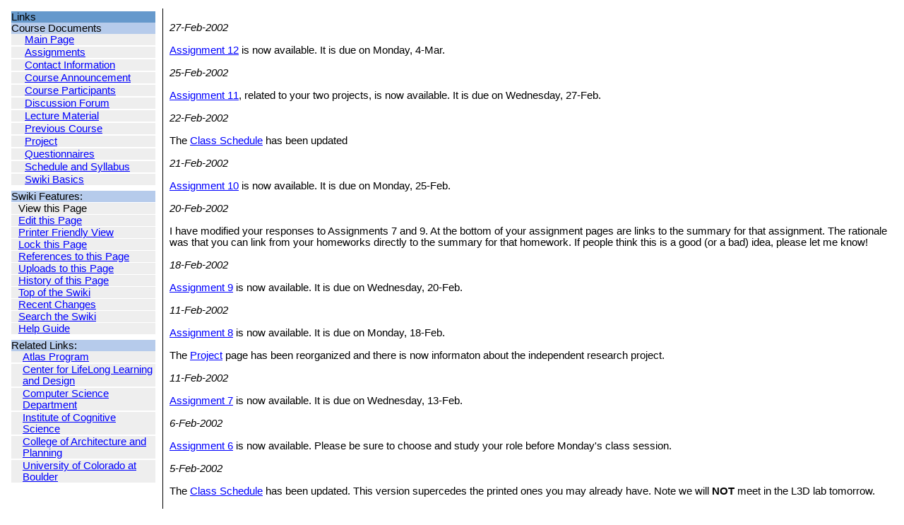

--- FILE ---
content_type: text/html; charset=iso-8859-1
request_url: http://swiki.cs.colorado.edu/dlc-2002/189
body_size: 29155
content:
<!DOCTYPE HTML PUBLIC "-//W3C//DTD HTML 4.01 Transitional//EN" "http://www.w3.org/TR/html4/loose.dtd">
<html>
  <head>
    <meta http-equiv="Content-Type" content="text/html; charset=utf-8">
    <title>January and February News</title>
<script language="JavaScript" type="text/JavaScript">
<!--
function MM_reloadPage(init) {  //reloads the window if Nav4 resized
  if (init==true) with (navigator) {if ((appName=="Netscape")&&(parseInt(appVersion)==4)) {
    document.MM_pgW=innerWidth; document.MM_pgH=innerHeight; onresize=MM_reloadPage; }}
  else if (innerWidth!=document.MM_pgW || innerHeight!=document.MM_pgH) location.reload();
}
MM_reloadPage(true);

function entsub(event, ourform){
  if (event && event.which == 13)
   ourform.submit();

  else
    return true;
}

var idsAndURLs = new Array;

function addIdAndURL(id, url) {
   var entry = new Object;
   entry.id = id;
   entry.url = url;
   entry.lastTime = "unknown";
   idsAndURLs[idsAndURLs.length] = entry;
}

var currentObject = 0;

/*--------------------------------------
	Script Stuff
--------------------------------------*/

var liveReq = false;
var thread = null;
var liveReqLast = "";
var isIE = false;
var outputElement;
var emptyString="Retreiving content";
// on !IE we only have to initialize it once

if (window.XMLHttpRequest) {
	liveReq = new XMLHttpRequest();
}

var lastTime = "unknown";

function liveReqInit() {
    if ( idsAndURLs.length == 0)
		return;

	if (navigator.userAgent.indexOf("Safari") > 0) {

	} else if (navigator.product == "Gecko") {

	} else {
		isIE = true;
	}

//	if(emptyString == '') {
// set the result field to hidden, or to default string
//		outputElement.style.display = "none";
//	} else {
//		outputElement.innerHTML = emptyString;
//	}
//	lastTime = "unknown";
	liveReqStart();
}

/*
Care Of: 
		Simon Willison
		http://simon.incutio.com/archive/2004/05/26/addLoadEvent
		Thnx Dude!
******** USEAGE ********************************
addLoadEvent(nameOfSomeFunctionToRunOnPageLoad);

addLoadEvent(function() {
  // more code to run on page load 
});
*/

function addLoadEvent(func) {
  var oldonload = window.onload;
  if (typeof window.onload != 'function') {
    window.onload = func;
  } else {
    window.onload = function() {
      oldonload();
      func();
    }
  }
}

addLoadEvent(liveReqInit);
//window.onload = liveReqInit;

function liveReqStart() {
	if (thread) {
		window.clearTimeout(thread);
	}
	thread = window.setTimeout("liveReqDoReq()",1400);
}

function liveReqDoReq() {
	if (liveReq && liveReq.readyState < 4) {
		liveReq.abort();
	}
	if (window.XMLHttpRequest) {
		// branch for IE/Windows ActiveX version
		} else if (window.ActiveXObject) {
			liveReq = new ActiveXObject("Microsoft.XMLHTTP");
		}
	// would like to read mod time on page and only request
	// page if it has changed, but swiki doesn't return mod time
	   //liveReq.open("HEAD", processURI,true);
        //liveReq.onreadystatechange=liveReqCheckModificationDate;
        //liveReq.send(null);
        liveReq.onreadystatechange = liveReqProcessReqChange;
        try {
            if (netscape.security.PrivilegeManager.enablePrivilege) {
               netscape.security.PrivilegeManager.enablePrivilege('UniversalBrowserRead');
            }
        } catch (ex) {} // eat it
        processURI = idsAndURLs[currentObject].url;
        liveReq.open("GET", processURI, true);
        liveReq.send(null);
}

//not used, keep for later?
function liveReqCheckModificationDate() {
        if (liveReq.readyState==4) {
            if (liveReq.getResponseHeader("Last-Modified") != lastTime) {
                lastTime = liveReq.getResponseHeader("Last-Modified");
                liveReq.onreadystatechange = liveReqProcessReqChange;
                try {
                    if (netscape.security.PrivilegeManager.enablePrivilege) {
                        netscape.security.PrivilegeManager.enablePrivilege('UniversalBrowserRead');
                    }
                } catch (ex) {} // eat it 
                liveReq.open("GET", processURI, true);
           	  liveReq.send(null);
            }               
        }
}

var lastText = "unknown";

function liveReqProcessReqChange() {
    lastText = idsAndURLs[currentObject].lastTime;

	if (liveReq.readyState == 4) {
		// since mod time is not available, keep track of text and compare
        if (lastText != liveReq.responseText) {
        	outputElement = document.getElementById(idsAndURLs[currentObject].id);
		outputElement.innerHTML = liveReq.responseText;
		idsAndURLs[currentObject].lastTime = liveReq.responseText;
        }
	   if(emptyString == '') {
		outputElement.style.display = "block";
	   }
	   currentObject = (currentObject + 1) % idsAndURLs.length; 
        liveReqStart();
	}
}

   var dest_element = '';
   var dest_element_get = ''
// from www.captain.at/howto-ajax-form-post-request.php
   var http_request = false;
   function makePOSTRequest(url, parameters) {
      http_request = false;
      if (window.XMLHttpRequest) { // Mozilla, Safari,...
         http_request = new XMLHttpRequest();
         if (http_request.overrideMimeType) {
                // set type accordingly to anticipated content type
            //http_request.overrideMimeType('text/xml');
            http_request.overrideMimeType('text/html');
         }
      } else if (window.ActiveXObject) { // IE
         try {
            http_request = new ActiveXObject("Msxml2.XMLHTTP");
         } catch (e) {
            try {
               http_request = new ActiveXObject("Microsoft.XMLHTTP");
            } catch (e) {}
         }
      }
      if (!http_request) {
         alert('Cannot create XMLHTTP instance');
         return false;
      }
      http_request.onreadystatechange = alertContents;
      http_request.open('POST', url, true);
      http_request.setRequestHeader("Content-type", "application/x-www-form-urlencoded");
      http_request.setRequestHeader("Content-length", parameters.length);
      http_request.setRequestHeader("Connection", "close");
      http_request.send(parameters);
   }

	function alertContents() {
      if (http_request.readyState == 4) {
         if (http_request.status == 200) {
            //alert(http_request.responseText);
            result = http_request.responseText;
		   if (dest_element != ''){
            	document.getElementById(dest_element).innerHTML = result;   
		   }         
         } else {
            alert('There was a problem with the request.');
         }
      }
   }

   function makeGetRequest(url) {
      http_request = false;
      if (window.XMLHttpRequest) { // Mozilla, Safari,...
         http_request = new XMLHttpRequest();
         if (http_request.overrideMimeType) {
                // set type accordingly to anticipated content type
            //http_request.overrideMimeType('text/xml');
            http_request.overrideMimeType('text/html');
         }
      } else if (window.ActiveXObject) { // IE
         try {
            http_request = new ActiveXObject("Msxml2.XMLHTTP");
         } catch (e) {
            try {
               http_request = new ActiveXObject("Microsoft.XMLHTTP");
            } catch (e) {}
         }
      }
      if (!http_request) {
         alert('Cannot create XMLHTTP instance');
         return false;
      }
      http_request.onreadystatechange = alertGetContents;
      http_request.open('GET', url, true);
      liveReq.send(null);
   }

function alertGetContents() {
      if (http_request.readyState == 4) {
         if (http_request.status == 200) {
            //alert(http_request.responseText);
            result = http_request.responseText;
		   if (dest_element_get != ''){
            	document.getElementById(dest_element_get).innerHTML = result;   
		   }         
         } else {
            alert('There was a problem with the request.');
         }
      }
   }

/*
 * Copyright 2005 Matthew Eernisse (mde@fleegix.org)
 *
 * Licensed under the Apache License, Version 2.0 (the "License");
 * you may not use this file except in compliance with the License.
 * You may obtain a copy of the License at
 * 
 *   http://www.apache.org/licenses/LICENSE-2.0
 * 
 * Unless required by applicable law or agreed to in writing, software
 * distributed under the License is distributed on an "AS IS" BASIS,
 * WITHOUT WARRANTIES OR CONDITIONS OF ANY KIND, either express or implied.
 * See the License for the specific language governing permissions and
 * limitations under the License.
 *
 * Original code by Matthew Eernisse (mde@fleegix.org), March 2005
 * Additional bugfixes by Mark Pruett (mark.pruett@comcast.net), 12th July 2005
 * Multi-select added by Craig Anderson (craig@sitepoint.com), 24th August 2006
 *
 * Version 1.3
*/

/**
 * Serializes the data from all the inputs in a Web form
 * into a query-string style string.
 * @param docForm -- Reference to a DOM node of the form element
 * @param formatOpts -- JS object of options for how to format
 * the return string. Supported options:
 *    collapseMulti: (Boolean) take values from elements that
 *    can return multiple values (multi-select, checkbox groups)
 *    and collapse into a single, comman-delimited value
 *    (e.g., thisVar=asdf,qwer,zxcv)
 * @returns query-string style String of variable-value pairs
 */
function formData2QueryString(docForm, formatOpts) {
  
  var opts = formatOpts || {};
  var str = '';
  var formElem;
  var lastElemName = '';
  

  for (i = 0; i < docForm.elements.length; i++) {
    formElem = docForm.elements[i];
    switch (formElem.type) {
      // Text fields, hidden form elements
      case 'text':
      case 'hidden':
      case 'password':
      case 'textarea':
      case 'select-one':
        str += formElem.name + '=' + encodeURI(formElem.value) + '&'
        break;
      // Multi-option select
      case 'select-multiple':
        var isSet = false;
        for(var j = 0; j < formElem.options.length; j++) {
          var currOpt = formElem.options[j];
          if(currOpt.selected) {
		   if (opts.collapseMulti) {
              if (isSet) {
                str += ',' + encodeURI(currOpt.value);
              }
              else {
                str += formElem.name + '=' + encodeURI(currOpt.value);
                isSet = true;
              }
            }
            else {
              str += formElem.name + '=' + encodeURI(currOpt.value) + '&';
            }
          }
        }
        if (opts.collapseMulti) {
          str += '&';
        }
        break;
      
      // Radio buttons
      case 'radio':
        if (formElem.checked) {
          str += formElem.name + '=' + encodeURI(formElem.value) + '&'
        }
        break;
        
      // Checkboxes
      case 'checkbox':
        if (formElem.checked) {
          // Collapse multi-select into comma-separated list
          if (opts.collapseMulti && (formElem.name == lastElemName)) {
            // Strip of end ampersand if there is one
            if (str.lastIndexOf('&') == str.length-1) {
              str = str.substr(0, str.length - 1);
            }
            // Append value as comma-delimited string
            str += ',' + encodeURI(formElem.value);
          }
          else {
            str += formElem.name + '=' + encodeURI(formElem.value);
          }
          str += '&';
          lastElemName = formElem.name;
        }
        break;     
    }
  }
  // Remove trailing separator
  str = str.substr(0, str.length - 1);
  return str;
}

function postForm (url, form){
    var formdata =	formData2QueryString(form, {});
	dest_element = '';
	makePOSTRequest(url, formdata);
}

function postForm (url, form, dest){
    var formdata =	formData2QueryString(form, {});
	dest_element = dest;
	makePOSTRequest(url, formdata);
}

function changeProject(url) {
	document.getElementById("projLink").href = url;
}
//-->
</script>
<style type="text/css"><!--  body {    background-color: #ffffff;    font-family: Verdana, Helvetica, Arial, sans-serif;    font-size: 11pt;    color: black;  }  td {    font-family: Verdana, Helvetica, Arial, sans-serif;    font-size: 11pt;  }  tt {    font-family: Courier;    font-size: 11pt;  }  h1 {    font-size: 18pt;  }  h2 {    font-size: 14pt;  }  .tiny {    font-size: 9px;  }--></style>
</head>
<body bgcolor="#ffffff" text="#000000" link="#0000ff" alink="#ff9900" vlink="#009999">
<table width="100%" border="0" cellspacing="2" cellpadding="2" style="padding:0">
       <tr style="height:100%">
          <td width="212" valign="top" align="left" style="height:100%">
               <table width="100%" border="0" cellpadding="4" cellspacing="0">
    <tr>
      <td>
      <!-- General Course Docs Table -->
      <table width="100%" border="0" cellpadding="0" cellspacing="0">
        <tr bgcolor="#6699cc">
          <td colspan="2">Links</td>
        </tr>
        <tr bgcolor="#b6cbeb">
          <td colspan="2">Course Documents</td>
        </tr>
        <tr bgcolor="#eeeeee">
          <td>&nbsp;&nbsp;&nbsp;&nbsp;</td>
          <td><a href="/dlc-2002">Main Page</a></td>
        </tr>
        <tr><td height="2"></td><td height="2"></td></tr>
        <tr bgcolor="#eeeeee">
          <td>&nbsp;&nbsp;&nbsp;&nbsp;</td>
          <td><a href="/dlc-2002/14">Assignments</a></td>
        </tr>
        <tr><td height="2"></td><td height="2"></td></tr>
        <tr bgcolor="#eeeeee">
          <td>&nbsp;&nbsp;&nbsp;&nbsp;</td>
          <td><a href="/dlc-2002/7">Contact Information</a></td>
        </tr>
        <tr><td height="2"></td><td height="2"></td></tr>
        <tr bgcolor="#eeeeee">
          <td>&nbsp;&nbsp;&nbsp;&nbsp;</td>
          <td><a href="/dlc-2002/2">Course Announcement</a></td>
        </tr>
        <tr><td height="2"></td><td height="2"></td></tr>
        <tr bgcolor="#eeeeee">
          <td>&nbsp;&nbsp;&nbsp;&nbsp;</td>
          <td><a href="/dlc-2002/9">Course Participants</a></td>
        </tr>
        <tr><td height="2"></td><td height="2"></td></tr>
        <tr bgcolor="#eeeeee">
          <td>&nbsp;&nbsp;&nbsp;&nbsp;</td>
          <td><a href="/dlc-2002/69">Discussion Forum</a></td>
        </tr>
        <tr><td height="2"></td><td height="2"></td></tr>
        <tr bgcolor="#eeeeee">
          <td>&nbsp;&nbsp;&nbsp;&nbsp;</td>
          <td><a href="/dlc-2002/6">Lecture Material</a></td>
        </tr>
        <tr><td height="2"></td><td height="2"></td></tr>
        <tr bgcolor="#eeeeee">
          <td>&nbsp;&nbsp;&nbsp;&nbsp;</td>
          <td><a href="/dlc-2002/3">Previous Course</a></td>
        </tr>
        <tr><td height="2"></td><td height="2"></td></tr>
        <tr bgcolor="#eeeeee">
          <td>&nbsp;&nbsp;&nbsp;&nbsp;</td>
          <td><a href="/dlc-2002/4">Project</a></td>
        </tr>
        <tr><td height="2"></td><td height="2"></td></tr>
        <tr bgcolor="#eeeeee">
          <td>&nbsp;&nbsp;&nbsp;&nbsp;</td>
          <td><a href="/dlc-2002/15">Questionnaires</a></td>
        </tr>
        <tr><td height="2"></td><td height="2"></td></tr>
        <tr bgcolor="#eeeeee">
          <td>&nbsp;&nbsp;&nbsp;&nbsp;</td>
          <td><a href="/dlc-2002/5">Schedule and Syllabus</a></td>
        </tr>
        <tr><td height="2"></td><td height="2"></td></tr>
        <tr bgcolor="#eeeeee">
          <td>&nbsp;&nbsp;&nbsp;&nbsp;</td>
          <td><a href="/dlc-2002/40">Swiki Basics</a></td>
        </tr>
      </table>
      <!-- End General Course Docs Area -->
      </td>
    </tr>
    <tr>
      <td>
      <!-- Swiki Navigation Area -->
      <table width="100%" border="0" cellpadding="0" cellspacing="0">
        <tr bgcolor="#b6cbeb">
          <td colspan="2">Swiki Features:</td>
        </tr>
        <tr bgcolor="#eeeeee">
        <td><tr><td height="1"></td><td height="1"></td></tr><tr bgcolor="#eeeeee">         <td width="10px">&nbsp;</td>     <td>View this Page	</td></tr><tr><td height="1"></td><td height="1"></td></tr><tr bgcolor="#eeeeee">         <td width="10px">&nbsp;</td>     <td><a class="nav" href="/dlc-2002/189.edit">Edit this Page</a>	</td></tr><tr><td height="1"></td><td height="1"></td></tr><tr bgcolor="#eeeeee">         <td width="10px">&nbsp;</td>     <td><a class="nav" href="/dlc-2002/189.print">Printer Friendly View</a>	</td></tr><tr><td height="1"></td><td height="1"></td></tr><tr bgcolor="#eeeeee">         <td width="10px">&nbsp;</td>     <td><a class="nav" href="/dlc-2002/189.lock">Lock this Page</a>	</td></tr><tr><td height="1"></td><td height="1"></td></tr><tr bgcolor="#eeeeee">         <td width="10px">&nbsp;</td>     <td><a class="nav" href="/dlc-2002/189.references">References to this Page</a>	</td></tr><tr><td height="1"></td><td height="1"></td></tr><tr bgcolor="#eeeeee">         <td width="10px">&nbsp;</td>     <td><a class="nav" href="/dlc-2002/189.upload">Uploads to this Page</a>	</td></tr><tr><td height="1"></td><td height="1"></td></tr><tr bgcolor="#eeeeee">         <td width="10px">&nbsp;</td>     <td><a class="nav" href="/dlc-2002/189.history">History of this Page</a>	</td></tr><tr><td height="1"></td><td height="1"></td></tr><tr bgcolor="#eeeeee">         <td width="10px">&nbsp;</td>     <td><a class="nav" href="/dlc-2002">Top of the Swiki</a>	</td></tr><tr><td height="1"></td><td height="1"></td></tr><tr bgcolor="#eeeeee">         <td width="10px">&nbsp;</td>     <td><a class="nav" href="/dlc-2002/recent">Recent Changes</a>	</td></tr><tr><td height="1"></td><td height="1"></td></tr><tr bgcolor="#eeeeee">         <td width="10px">&nbsp;</td>     <td><a class="nav" href="/dlc-2002/search">Search the Swiki</a>	</td></tr><tr><td height="1"></td><td height="1"></td></tr><tr bgcolor="#eeeeee">         <td width="10px">&nbsp;</td>     <td><a class="nav" href="/dlc-2002/help">Help Guide</a>	</td></tr></td>
        </tr>
      </table>
      <!-- End Swiki Navigation Area -->
      </td>
    </tr>
    <tr>
      <td>
      <!-- Related Links Area -->
      <table width="100%" border="0" cellpadding="0" cellspacing="0">
        <tr bgcolor="#b6cbeb">
          <td colspan="2">Related Links:</td>
        </tr>
        <tr bgcolor="#eeeeee">
          <td>&nbsp;&nbsp;&nbsp;&nbsp;</td>
          <td><a href="http://www.colorado.edu/atlas">Atlas Program</a></td>
        </tr>
        <tr><td height="2"></td><td height="2"></td></tr>
        <tr bgcolor="#eeeeee">
          <td>&nbsp;&nbsp;&nbsp;&nbsp;</td>
          <td><a href="http://www.cs.colorado.edu/~l3d">Center for LifeLong
          Learning and Design</a></td>
        </tr>
        <tr><td height="2"></td><td height="2"></td></tr>
        <tr bgcolor="#eeeeee">
          <td>&nbsp;&nbsp;&nbsp;&nbsp;</td>
          <td><a href="http://www.cs.colorado.edu">Computer Science
          Department</a></td>
        </tr>
        <tr><td height="2"></td><td height="2"></td></tr>
        <tr bgcolor="#eeeeee">
          <td>&nbsp;&nbsp;&nbsp;&nbsp;</td>
          <td><a href="http://psych.colorado.edu/ics/">Institute of
          Cognitive Science</a></td>
        </tr>
        <tr><td height="2"></td><td height="2"></td></tr>
        <tr bgcolor="#eeeeee">
          <td>&nbsp;&nbsp;&nbsp;&nbsp;</td>
          <td><a href="http://carbon.cudenver.edu/public/AandP/">College of
          Architecture and Planning</a></td>
        </tr>
        <tr><td height="2"></td><td height="2"></td></tr>
        <tr bgcolor="#eeeeee">
          <td>&nbsp;&nbsp;&nbsp;&nbsp;</td>
          <td><a href="http://www.colorado.edu">University of
          Colorado at Boulder</a></td>
        </tr>
      </table>
      <!-- End Related Links Area -->
      </td>
    </tr>
  </table>
<!-- End Navigation Area -->

          </td>
          <td valign="top" align="left">
             <table style="valign:top; width:100%; border:0; cellspacing:6; cellpadding:0; height:100%; padding-left:6px; border-left: 1px solid #000">
                <tr>
                   <td>
                      <br>
<i>27-Feb-2002</i><br>
<br>
<a class="internal" href="/dlc-2002/173" title="Assignment 12: last edited 8722 days ago by jon">Assignment 12</a> is now available.  It is due on Monday, 4-Mar.<br>
<br>
<i>25-Feb-2002</i><br>
<br>
<a class="internal" href="/dlc-2002/161" title="Assignment 11: last edited 8729 days ago by timbre.cs.colorado.edu">Assignment 11</a>, related to your two projects, is now available.  It is due on Wednesday, 27-Feb.<br>
<br>
<i>22-Feb-2002</i><br>
<br>
The <a class="internal" href="/dlc-2002/5" title="Class Schedule: last edited 8706 days ago by eds">Class Schedule</a> has been updated<br>
<br>
<i>21-Feb-2002</i><br>
<br>
<a class="internal" href="/dlc-2002/151" title="Assignment 10: last edited 8729 days ago by fangj">Assignment 10</a> is now available.  It is due on Monday, 25-Feb.<br>
<br>
<i>20-Feb-2002</i><br>
<br>
I have modified your responses to Assignments 7 and 9.  At the bottom of your assignment pages are links to the summary for that assignment.  The rationale was that you can link from your homeworks directly to the summary for that homework.  If people think this is a good (or a bad) idea, please let me know!<br>
<br>
<i>18-Feb-2002</i><br>
<br>
<a class="internal" href="/dlc-2002/140" title="Assignment 9: last edited 8734 days ago by eds">Assignment 9</a> is now available.  It is due on Wednesday, 20-Feb.<br>
<br>
<i>11-Feb-2002</i><br>
<br>
<a class="internal" href="/dlc-2002/126" title="Assignment 8: last edited 8736 days ago by prabhu">Assignment 8</a> is now available.  It is due on Monday, 18-Feb.<br>
<br>
The <a class="internal" href="/dlc-2002/4" title="Project: last edited 8674 days ago by eds">Project</a> page has been reorganized and there is now informaton about the independent research project.<br>
<br>
<i>11-Feb-2002</i><br>
<br>
<a class="internal" href="/dlc-2002/116" title="Assignment 7: last edited 8734 days ago by eds">Assignment 7</a> is now available.  It is due on Wednesday, 13-Feb.<br>
<br>
<i>6-Feb-2002</i><br>
<br>
<a class="internal" href="/dlc-2002/105" title="Assignment 6: last edited 8009 days ago by haleden">Assignment 6</a> is now available. Please be sure to choose and study your role before Monday's class session.<br>
<br>
<i>5-Feb-2002</i><br>
<br>
The <a class="internal" href="/dlc-2002/5" title="Class Schedule: last edited 8706 days ago by eds">Class Schedule</a> has been updated.  This version supercedes the printed ones you may already have.  Note we will <b>NOT</b> meet in the L3D lab tomorrow.<br>
<br>
<i>4-Feb-2002</i><br>
<br>
<a class="internal" href="/dlc-2002/95" title="Assignment 5: last edited 8748 days ago by jackson">Assignment 5</a> is now available.  It is due on Wednesday, 6-Feb.<br>
<br>
<i>1-Feb-2002</i><br>
<br>
You will notice that the links to the left have been reorganized.  It was getting difficult to find stuff, so I alphabetized the links.  If you have a better idea, please let me know!  Also note that the <a class="internal" href="/dlc-2002/69" title="Discussion Forum: last edited 8753 days ago by eds">Discussion Forum</a> is now on that list.  Thanks, Tomo!<br>
<br>
<i>30-Jan-2002</i><br>
<br>
<a class="internal" href="/dlc-2002/83" title="Assignment 4: last edited 8750 days ago by jon">Assignment 4</a> is now available.  It is due on Monday, 4-Feb.  This assignment is about the <a class="internal" href="/dlc-2002/4" title="Project: last edited 8674 days ago by eds">Project</a>, which has also been updated with more information.  Check it out!<br>
<br>
<i>28-Jan-2002</i><br>
<br>
<a class="internal" href="/dlc-2002/68" title="Assignment 3: last edited 8755 days ago by fangj">Assignment 3</a> is now available.  It is due on Wednesday, 30-Jan.<br>
<br>
<a class="internal" href="/dlc-2002/69" title="Discussion Forum: last edited 8753 days ago by eds">Discussion Forum</a> is under construction.<br>
<br>
<a class="internal" href="/dlc-2002/69" title="Discussion Forum: last edited 8753 days ago by eds">Discussion Forum</a> is ready. I know its interface is awful. Please post any idea to improve it.<br>
<br>
<i>27-Jan-2002</i><br>
<br>
Check out the <a class="internal" href="/dlc-2002/4" title="Project: last edited 8674 days ago by eds">Project</a> page, which has been updated with some ideas for your semester project.  It is probably a good idea to start thinking about your projects soon!<br>
<br>
The <a class="internal" href="/dlc-2002/6" title="Lecture Material: last edited 7680 days ago by haleden">Lecture Material</a> page has been updated.  This is the last time that will be announced.  Remember that you can always click on the "Recent Changes" link on the left to see what pages have been updated.<br>
<br>
<i>23-Jan-2002</i><br>
<br>
<a class="internal" href="/dlc-2002/39" title="Assignment 2: last edited 8756 days ago by fangj">Assignment 2</a> is now available.  It is due on Monday, 28-Jan.<br>
<br>
The first questionnaire is available for your reference.<br>
<br>
I have created a page on <a class="internal" href="/dlc-2002/40" title="Swiki Basics: last edited 8753 days ago by eds">Swiki Basics</a> as a form of quick-reference help on the Swiki.  I have also added it to the links on the left so you can get to it at any time.<br>
<br>
<i>16-Jan-2002</i><br>
<br>
The <a class="internal" href="/dlc-2002/6" title="Lecture Material: last edited 7680 days ago by haleden">Lecture Material</a> and <a class="internal" href="/dlc-2002/16" title="Syllabus: last edited 8749 days ago by eds">Syllabus</a> pages have been updated.  Check it out!<br>
<br>
<a class="internal" href="/dlc-2002/17" title="Assignment 1: last edited 8757 days ago by schmeltg">Assignment 1</a> is now available.  It is due on Wednesday, 23-Jan.<br>
<br>
If you had your picture taken, it is now in the <a class="internal" href="/dlc-2002/23" title="Faces Gallery: last edited 7680 days ago by haleden">Faces Gallery</a>.  Copy and paste the caption to add to your personal home page in the Swiki!  Read the directions <a class="internal" href="/dlc-2002/8#home-page" title="swiki: last edited 8769 days ago by eds">here</a> with more info about the Swiki and creating a home page.<br>
<br>
<i>15-Jan-2002</i><br>
<br>
You will need to create a user name and password in order to make additions to the <a class="internal" href="/dlc-2002/8" title="swiki: last edited 8769 days ago by eds">swiki</a>.  Please visit <a class="external" href="http://rtt.colorado.edu/~scharffe/reg.html">http://rtt.colorado.edu/~scharffe/reg.html</a> and fill out this form as soon as possible!<br>
<br>
The course email list is now available.  To subscribe, go to <a class="external" href="http://www.cs.colorado.edu/mailman/listinfo/dlc2002">http://www.cs.colorado.edu/mailman/listinfo/dlc2002</a> and fill out the form.  Please join the mailing list as soon as possible!<br>
<br>

    			        <p align="center"><img src="/schemes/blue/viewie.gif" border=0 width=52 height=48 alt="View this Page"><a href="/dlc-2002/189.edit" title="Edit this Page"><img src="/schemes/blue/edit.gif" border=0 width=52 height=48 alt="Edit this Page"></a><a href="/dlc-2002/189.print" title="Printer Friendly View"><img src="/schemes/blue/print.gif" border=0 width=52 height=48 alt="Printer Friendly View"></a><a href="/dlc-2002/189.lock" title="Lock this Page"><img src="/schemes/blue/lock.gif" border=0 width=52 height=48 alt="Lock this Page"></a><a href="/dlc-2002/189.references" title="References to this Page"><img src="/schemes/blue/references.gif" border=0 width=52 height=48 alt="References to this Page"></a><a href="/dlc-2002/189.upload" title="Uploads to this Page"><img src="/schemes/blue/upload.gif" border=0 width=52 height=48 alt="Uploads to this Page"></a><a href="/dlc-2002/189.history" title="History of this Page"><img src="/schemes/blue/history.gif" border=0 width=52 height=48 alt="History of this Page"></a><a href="/dlc-2002" title="Top of the Swiki"><img src="/schemes/blue/top.gif" border=0 width=52 height=48 alt="Top of the Swiki"></a><a href="/dlc-2002/recent" title="Recent Changes"><img src="/schemes/blue/recent.gif" border=0 width=52 height=48 alt="Recent Changes"></a><a href="/dlc-2002/search" title="Search the Swiki"><img src="/schemes/blue/search.gif" border=0 width=52 height=48 alt="Search the Swiki"></a><a href="/dlc-2002/help" title="Help Guide"><img src="/schemes/blue/help.gif" border=0 width=52 height=48 alt="Help Guide"></a></p>
                  </td>
                </tr>
             </table>
          </td>
       </tr>
    </table>
    
</body>
</html>
